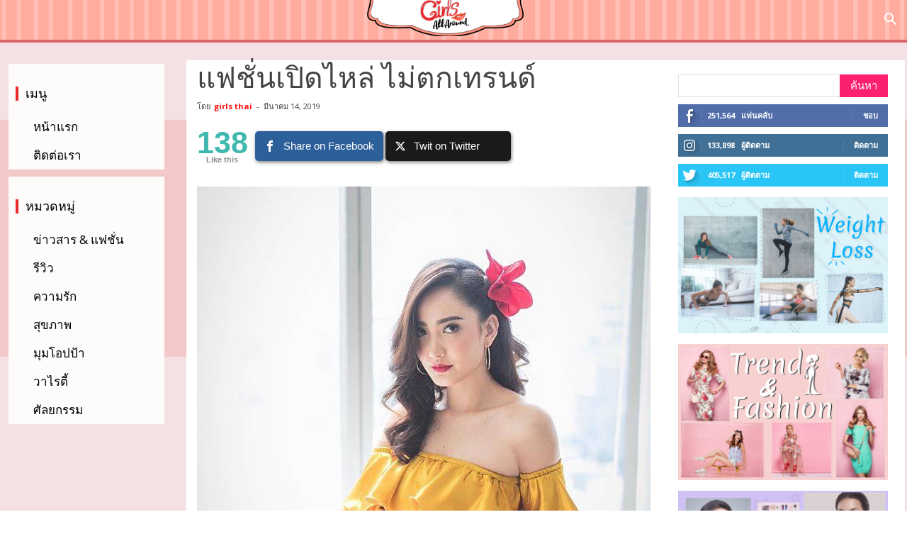

--- FILE ---
content_type: text/html; charset=UTF-8
request_url: https://www.girlsallaround.com/wp-admin/admin-ajax.php?td_theme_name=Newspaper&v=8.7.4
body_size: -130
content:
{"103324":429}